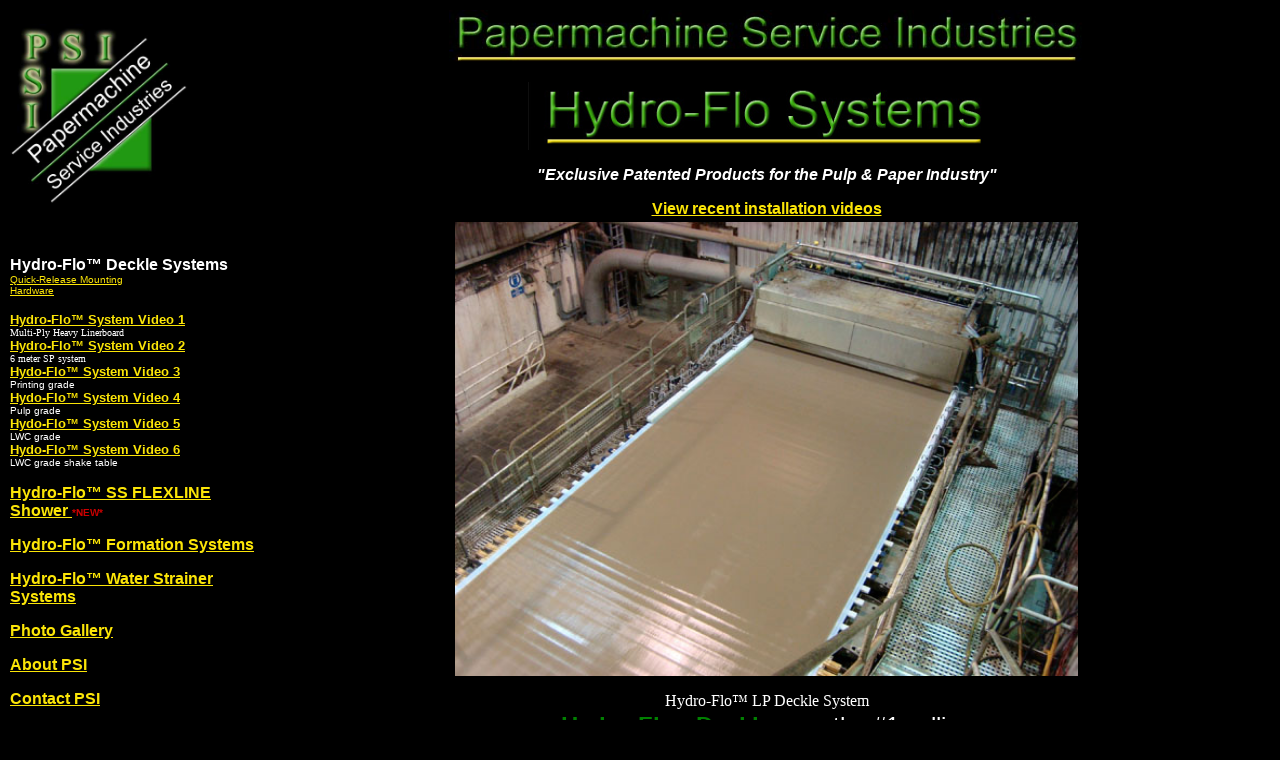

--- FILE ---
content_type: text/html
request_url: https://papermachine.com/deckle.htm
body_size: 3769
content:
<!DOCTYPE html PUBLIC "-//W3C//DTD HTML 4.01 Transitional//EN">

<html>

	<head>
		<meta http-equiv="content-type" content="text/html;charset=ISO-8859-1">
		<meta name="generator" content="Adobe GoLive 6">
		<title>Papermachine Service Industries- Hydro-Flo LP Deckle Systems</title>
	</head>

	<body bgcolor="black" text="white" link="#fbe507" vlink="lime">
		<table width="100%" border="0" cellspacing="2" cellpadding="0" height="238">
			<tr>
				<td width="20%"><a href="index.htm"><img src="photos/psilogo.jpg" alt="" width="180" height="180" border="0"></a></td>
				<td>
					<div align="center">
					  <p><a href="index.htm"><img src="photos/newlogotxt.jpg" alt="" width="636" height="56" border="0"></a></p>
						<p><img src="photos/hydroflotext.jpg" width="477" height="68" alt=""/> </p>
						<p><font color="white" face="Arial,Helvetica,Geneva,Swiss,SunSans-Regular"><i><b>&quot;Exclusive Patented Products for the Pulp &amp; Paper Industry&quot;</b></i></font></p>
						<p><a href="video.htm"><font face="Arial,Helvetica,Geneva,Swiss,SunSans-Regular"><b>View recent installation videos</b></font></a></p>
					</div>
				</td>
			</tr>
			<tr>
				<td valign="top" width="20%">
					<p><br>
						<br>
						<font face="Arial,Helvetica,Geneva,Swiss,SunSans-Regular"><b>Hydro-Flo&trade; Deckle</b></font><font face="Arial,Helvetica,Geneva,Swiss,SunSans-Regular"><b> Systems</b></font><br>
						<font size="1" face="Arial,Helvetica,Geneva,Swiss,SunSans-Regular"><a href="quickrelease.htm">Quick-Release Mounting</a></font><br>
						<font size="1" face="Arial,Helvetica,Geneva,Swiss,SunSans-Regular"><a href="quickrelease.htm">Hardware</a></font>					</p>
					<p><font size="2" face="Arial,Helvetica,Geneva,Swiss,SunSans-Regular"><a href="MOV00056.MPG"><b>Hydro-Flo&trade; System Video 1</b></a></font><br>
						<font size="1">Multi-Ply Heavy Linerboard</font><br>
						<font size="2" face="Arial,Helvetica,Geneva,Swiss,SunSans-Regular"><b><a href="MOV00022.MPG">Hydro-Flo&trade; System Video 2</a></b></font><br>
						<font size="1">6 meter SP system</font><br>
						<font size="2" face="Arial,Helvetica,Geneva,Swiss,SunSans-Regular"><b><a href="MOV00678.MPG">Hydo-Flo&trade; System Video 3</a></b></font><br>
						<font size="1" face="Arial,Helvetica,Geneva,Swiss,SunSans-Regular">Printing grade</font><br>
						<font size="2" face="Arial,Helvetica,Geneva,Swiss,SunSans-Regular"><b><a href="HydroFlo Deckles Pulp.MPG">Hydo-Flo&trade; System Video 4</a></b></font><br>
						<font size="1" face="Arial,Helvetica,Geneva,Swiss,SunSans-Regular">Pulp grade</font><br>
						<font size="2" face="Arial,Helvetica,Geneva,Swiss,SunSans-Regular"><b><a href="MOVLincoln.MPG">Hydo-Flo&trade; System Video 5</a></b></font><br>
						<font size="1" face="Arial,Helvetica,Geneva,Swiss,SunSans-Regular">LWC grade</font><br>
						<font size="2" face="Arial,Helvetica,Geneva,Swiss,SunSans-Regular"><b><a href="MOV00181.MPG">Hydo-Flo&trade; System Video 6</a></b></font><br>
						<font size="1" face="Arial,Helvetica,Geneva,Swiss,SunSans-Regular">LWC grade shake table</font>					</p>
					<p><font face="Arial,Helvetica,Geneva,Swiss,SunSans-Regular"><b><a href="showertube.htm">Hydro-Flo&trade; SS FLEXLINE Shower </a></b></font><font size="-5" color="#cc0000" face="Arial,Helvetica,Geneva,Swiss,SunSans-Regular"><b>*NEW*</b></font></p>
					<p><font face="Arial,Helvetica,Geneva,Swiss,SunSans-Regular"><b><a href="formation.htm">Hydro-Flo&trade; Formation Systems</a></b></font></p>
					<p><font face="Arial,Helvetica,Geneva,Swiss,SunSans-Regular"><b><a href="filtration.htm">Hydro-Flo&trade; Water Strainer Systems </a></b></font></p>
					<p><font face="Arial,Helvetica,Geneva,Swiss,SunSans-Regular"><b><a href="photo1.htm">Photo Gallery</a></b></font></p>
					<p><font face="Arial,Helvetica,Geneva,Swiss,SunSans-Regular"><b><a href="aboutpsi.htm">About PSI</a></b></font></p>
					<p><font face="Arial,Helvetica,Geneva,Swiss,SunSans-Regular"><b><a href="contactpsi.htm">Contact PSI</a></b></font></p>
					<p><font face="Arial,Helvetica,Geneva,Swiss,SunSans-Regular"><b><a href="worldagents.htm">WorldWide Agents</a></b></font></p>
					<p><font face="Arial,Helvetica,Geneva,Swiss,SunSans-Regular"><b><a href="parts.htm">Order Spare Parts</a></b></font></p>
					<p><a href="http://www.tideslide.com/mm5/merchant.mvc?Store_Code=tideslide&Screen=CTGY&Category_Code=PHSP" target="_blank"><b><font face="Arial,Helvetica,Geneva,Swiss,SunSans-Regular">ORDER Parts ONLINE</font></b></a></p>
					<p><font face="Arial,Helvetica,Geneva,Swiss,SunSans-Regular"><b><a href="operation2.htm" target="_blank">Operation Manuals</a></b></font></p>
					<p><font face="Arial,Helvetica,Geneva,Swiss,SunSans-Regular"><b><a href="index.htm">Home</a></b></font></p>
					<p><a href="mailto:psisales@papermachine.com"><img src="photos/techserv.jpg" alt="" width="128" height="81" border="0"></a></p>
					<p></p>
					<p></p>
					<p></p>
					<p></p>
					<p></p>
					<p></p>
					<p></p>
				</td>
				<td valign="top">
					<div align="center">
						<table width="95%" border="0" cellspacing="2" cellpadding="0">
							<tr>
								<td>
									<div align="center">
										<img src="photos/DSS3mUKa.jpg" alt="" width="623" height="454" border="0">
										<p>Hydro-Flo&trade; LP Deckle System</p>
									</div>
								</td>
							</tr>
							<tr>
								<td>
									<div align="center">
										<font size="5" face="Arial,Helvetica,Geneva,Swiss,SunSans-Regular"><font color="#008000"><b>Hydro-Flo</b></font></font><font color="#008000" face="Arial,Helvetica,Geneva,Swiss,SunSans-Regular"><b><font size="1">TM</font><font size="5"> Deckles</font></b></font><font size="5" face="Arial,Helvetica,Geneva,Swiss,SunSans-Regular"> are the #1 selling</font><br>
										<font size="5" face="Arial,Helvetica,Geneva,Swiss,SunSans-Regular"> Edge Control System in the world.</font><br>
										<font size="5" face="Arial,Helvetica,Geneva,Swiss,SunSans-Regular"> No other system can provide the control,</font><br>
										<font size="5" face="Arial,Helvetica,Geneva,Swiss,SunSans-Regular"> runnability and ease of use,</font><br>
										<font size="5" face="Arial,Helvetica,Geneva,Swiss,SunSans-Regular"> no matter what they claim!</font><br>
										<br>
										<img src="photos/HFDtwinfarthb.jpg" alt="" width="608" height="471" border="0"><br>
										<br>
										<b><font size="5" color="#008000" face="Arial,Helvetica,Geneva,Swiss,SunSans-Regular">Hydro-Flo</font><font size="1" color="#008000" face="Arial,Helvetica,Geneva,Swiss,SunSans-Regular">TM</font><font size="5" face="Arial,Helvetica,Geneva,Swiss,SunSans-Regular"> <font color="#008000">Deckle Systems</font></font></b><font size="5" face="Arial,Helvetica,Geneva,Swiss,SunSans-Regular"> are a completely</font><br>
										<font size="5" face="Arial,Helvetica,Geneva,Swiss,SunSans-Regular"> <u>non-contacting</u></font><font size="5" face="Arial,Helvetica,Geneva,Swiss,SunSans-Regular"> edge control system for the wet end</font><br>
										<font size="5" face="Arial,Helvetica,Geneva,Swiss,SunSans-Regular"> of the pulp or paper making machine!</font><br>
										<font size="5" face="Arial,Helvetica,Geneva,Swiss,SunSans-Regular"><font color="#008000"><b>Hydro-Flo</b></font></font><font color="#008000" face="Arial,Helvetica,Geneva,Swiss,SunSans-Regular"><b><font size="1">TM</font><font size="5"> Deckles</font></b></font><font size="5" face="Arial,Helvetica,Geneva,Swiss,SunSans-Regular"> provide the most control</font><br>
										<font size="5" face="Arial,Helvetica,Geneva,Swiss,SunSans-Regular"> from headbox to wire of any systems available.</font><br>
										<br>
										<b><font size="5" face="Arial,Helvetica,Geneva,Swiss,SunSans-Regular"><font color="#008000">Hydro-Flo</font></font><font size="1" color="#008000" face="Arial,Helvetica,Geneva,Swiss,SunSans-Regular">TM</font><font size="5" face="Arial,Helvetica,Geneva,Swiss,SunSans-Regular"><font color="#008000"> Systems</font></font></b><font size="5" face="Arial,Helvetica,Geneva,Swiss,SunSans-Regular"><font color="#008000"> </font>provide <u>immediate</u> <u>improvement</u> of:</font></div>
								</td>
							</tr>
							<tr>
								<td>
									<div align="center">
										<table border="9" width="69%" bordercolor="#008000">
											<tr>
												<td width="100%">
													<div align="center">
														<b><font color="white" face="Arial,Helvetica,Geneva,Swiss,SunSans-Regular">*Cross Direction &amp; Machine Direction Profiles</font></b></div>
												</td>
											</tr>
											<tr>
												<td width="100%">
													<div align="center">
														<b><font color="white" face="Arial,Helvetica,Geneva,Swiss,SunSans-Regular">*Elimination of waves</font></b></div>
												</td>
											</tr>
											<tr>
												<td width="100%">
													<div align="center">
														<b><font color="white" face="Arial,Helvetica,Geneva,Swiss,SunSans-Regular">*Reduction of edge breaks</font></b></div>
												</td>
											</tr>
											<tr>
												<td width="100%">
													<div align="center">
														<b><font color="white" face="Arial,Helvetica,Geneva,Swiss,SunSans-Regular">*More Consistent edge formation and quality</font></b></div>
												</td>
											</tr>
											<tr>
												<td width="100%">
													<div align="center">
														<b><font color="white" face="Arial,Helvetica,Geneva,Swiss,SunSans-Regular">*Increased trim width</font></b></div>
												</td>
											</tr>
										</table>
										<br>
										<p><font size="4" color="#ffcc00" face="Arial,Helvetica,Geneva,Swiss,SunSans-Regular">Best of all, ROI is extremely fast!</font><font color="#ffcc00"><br>
											</font><font size="4" color="#ffcc00" face="Arial,Helvetica,Geneva,Swiss,SunSans-Regular">Your complete investment in a Hydro-Flo System </font><font color="#ffcc00"><br>
											</font><font size="4" color="#ffcc00" face="Arial,Helvetica,Geneva,Swiss,SunSans-Regular">is usually fully realized in a matter of weeks! </font></p>
										<table width="369" border="1" cellspacing="2" cellpadding="0">
											<tr>
												<td>No more waves!</td>
												<td>Cleaner edges!</td>
												<td><b>No wire contact</b></td>
												<td>Better runnability!</td>
												<td>Ease of Use!</td>
												<td></td>
											</tr>
											<tr>
												<td>
													<div align="center">
														<a href="insiderw.htm"><img src="photos/IPFdownthumb.jpg" alt="" width="197" height="127" border="0"></a></div>
												</td>
												<td>
													<div align="center">
														<a href="igge.htm"><img src="photos/deckles/d11.jpg" alt="" width="98" height="124" border="0"></a></div>
												</td>
												<td>
													<div align="center">
														<a href="gbpac.htm"><img src="photos/GBLegw.jpg" alt="" width="160" height="128" border="0"></a></div>
												</td>
												<td>
													<div align="center">
														<a href="edgeview.htm"><img src="photos/HFDsideviewthbs.jpg" alt="" width="142" height="128" border="0"></a></div>
												</td>
												<td>
													<div align="center">
														<a href="WeyPW.htm"><img src="photos/WeyPWendthumb.jpg" alt="" width="130" height="130" border="0"></a></div>
												</td>
												<td>
													<div align="center">
														</div>
												</td>
											</tr>
											<tr>
												<td valign="middle">
													<div align="center">
														<a href="operator.htm"><img src="photos/Operatorw.jpg" alt="" width="190" height="127" border="0"></a></div>
												</td>
												<td valign="middle">
													<div align="center">
														<a href="igge.htm"><img src="photos/deckles/d12.jpg" alt="" width="97" height="127" border="0"></a></div>
												</td>
												<td valign="middle">
													<div align="center">
														<a href="Long11.htm"><img src="photos/Long11topthumb.jpg" alt="" width="163" height="130" border="0"></a></div>
												</td>
												<td valign="top">
													<div align="center">
														<a href="quickrelease.htm"><img src="photos/HFDqrelthbs.jpg" alt="" width="143" height="130" border="0"></a></div>
												</td>
												<td valign="top">
													<div align="center">
														<a href="canfor.htm"><img src="photos/HFDNeenah2thbs.jpg" alt="" width="145" height="131" border="0"></a></div>
												</td>
												<td valign="top"></td>
											</tr>
										</table>
										<table border="0" width="100%">
											<tr>
												<td width="70%"><font size="3" color="white" face="Arial,Helvetica,Geneva,Swiss,SunSans-Regular">Hydro-Flo&trade; Deckle Systems are offered in (2) distinct profile configurations:</font><br>
													<font size="3" color="white" face="Arial,Helvetica,Geneva,Swiss,SunSans-Regular"><b>SP</b> (Standard Profile) and <b>LP </b>(Low Profile) to meet the height requirements of any machine.</font></td>
												<td width="47%">
													<div align="center">
														<img src="photos/HFDeckleDSS.jpg" alt="" width="300" height="184" border="0"></div>
												</td>
											</tr>
											<tr>
												<td width="70%">
													<div align="center">
														<img src="photos/deckles/cedar2.jpg" alt="" width="253" height="167" border="0"></div>
												</td>
												<td width="47%">
													<div align="center">
														<font size="3" face="Arial,Helvetica,Geneva,Swiss,SunSans-Regular"><a href="pgraph.htm" target="_blank">Click here to see typical CD profile improvement graph</a></font>
														<p><a href="pgraph.htm" target="_blank"><img src="photos/deckles/pgraph2.jpg" alt="" width="118" height="86" border="0"></a></p>
														<p><font size="3" color="#ff3300" face="Arial,Helvetica,Geneva,Swiss,SunSans-Regular"><b>Immediate cost savings!</b></font><br>
														</p>
													</div>
												</td>
											</tr>
											<tr>
												<td width="70%">
													<p align="center"><font size="2" face="Arial,Helvetica,Geneva,Swiss,SunSans-Regular"><b>Hydro-Flo&trade; LP Deckles shown above &amp; below.<br>
																<br>
															</b></font></p>
												</td>
												<td width="47%">
													<div align="center">
														</div>
												</td>
											</tr>
											<tr>
												<td width="70%">
													<div align="center">
														<img src="photos/deckles/Operatorw.jpg" alt="" width="258" height="203" border="0"></div>
												</td>
												<td width="47%">
													<div align="center">
														<font size="4" face="Arial,Helvetica,Geneva,Swiss,SunSans-Regular"><a href="quickrelease.htm">Quick-Release Mounting Hardware</a></font>
														<p><a href="quickrelease.htm"><img src="photos/deckles/hard22.jpg" alt="" width="168" height="151" border="0"></a></p>
													</div>
												</td>
											</tr>
											<tr>
												<td width="70%">
													<div align="center">
														<font face="Arial,Helvetica,Geneva,Swiss,SunSans-Regular">The Hydro-Flo&trade; Deckle System provides the operator with complete control of the sheet edge as it is dewatered. <br>
														</font></div>
												</td>
												<td width="47%">
													<div align="center">
														</div>
												</td>
											</tr>
											<tr>
												<td width="70%">
													<div align="center">
														<img src="photos/deckles/mach.jpg" alt="" width="257" height="202" border="0"></div>
												</td>
												<td width="47%">
													<div align="center">
														<img src="photos/deckles/HFDNeenah2thbs.jpg" alt="" width="312" height="201" border="0"></div>
												</td>
											</tr>
											<tr>
												<td width="70%">
													<div align="center">
														<font face="Arial,Helvetica,Geneva,Swiss,SunSans-Regular">Hydro-Flo&trade; Deckles provide smooth, controlled guidance&nbsp;of&nbsp; the sheet that virtually eliminates waves and improves edge consistency, which, in turn, provides better profiles and cleaner edge formation.&nbsp;</font></div>
												</td>
												<td width="47%">
													<div align="center">
														<font face="Arial,Helvetica,Geneva,Swiss,SunSans-Regular">Hydro-Flo&trade; Deckles create a completely non-contacting extension of the paper or pulp machines pond plate. <br>
														</font></div>
												</td>
											</tr>
											<tr>
												<td width="70%">
													<div align="center">
														<img src="photos/deckles/DSSKem.jpg" alt="" width="300" height="209" border="0"></div>
												</td>
												<td width="47%">
													<div align="center">
														<img src="photos/DSS3mUKthb.jpg" alt="" width="288" height="216" border="0"></div>
												</td>
											</tr>
											<tr>
												<td colspan="2">
													<table border="0" width="100%">
														<tr>
															<td colspan="2" valign="top" align="left">
																<table border="0" cellspacing="2" cellpadding="0">
																	<tr>
																		<td><font face="Arial,Helvetica,Geneva,Swiss,SunSans-Regular"><br>
																			</font></td>
																		<td><font face="Arial,Helvetica,Geneva,Swiss,SunSans-Regular"><br>
																			</font></td>
																	</tr>
																	<tr>
																		<td></td>
																		<td></td>
																	</tr>
																	<tr>
																		<td>
																			<div align="center">
																				</div>
																		</td>
																		<td>
																			<div align="center">
																				</div>
																		</td>
																	</tr>
																</table>
															</td>
														</tr>
													</table>
												</td>
											</tr>
										</table>
										<img src="photos/DSSKem.jpg" alt="" width="504" height="378" border="0"><br>
										<table width="100%" border="0" cellspacing="2" cellpadding="0">
											<tr>
												<td><font face="Arial,Helvetica,Geneva,Swiss,SunSans-Regular">Current Model </font><font color="lime" face="Arial,Helvetica,Geneva,Swiss,SunSans-Regular">Hydro-Flo&trade; Systems</font><font face="Arial,Helvetica,Geneva,Swiss,SunSans-Regular"> feature an all new seal design which is up to 40% more efficient than even last years models.&nbsp; </font><font face="Arial,Helvetica,Geneva,Swiss,SunSans-Regular">Combine this with our unique all stainless steel Quick-Release &amp; Pivoting mounting hardware for our finest Edge Control System, ever!<br>
														<br>
													</font></td>
												<td rowspan="2" colspan="2">
													<div align="center">
														<a href="WeyPW5.htm"><img src="photos/WeyPWheadbthumb.jpg" alt="" width="216" height="162" border="0"></a></div>
												</td>
											</tr>
											<tr>
												<td><font face="Arial,Helvetica,Geneva,Swiss,SunSans-Regular">Every </font><font color="lime" face="Arial,Helvetica,Geneva,Swiss,SunSans-Regular">Hydro-Flo&trade; System</font><font face="Arial,Helvetica,Geneva,Swiss,SunSans-Regular"> is offered with installation and approval drawings.</font><br>
													<font color="lime" face="Arial,Helvetica,Geneva,Swiss,SunSans-Regular">Hydro-Flo&trade; Systems</font><font face="Arial,Helvetica,Geneva,Swiss,SunSans-Regular"> require little, if any, inside engineering.&nbsp; </font><font face="Arial,Helvetica,Geneva,Swiss,SunSans-Regular">PSI specializes in providing turn-key systems with very fast ROI.&nbsp; </font><br>
													<font face="Arial,Helvetica,Geneva,Swiss,SunSans-Regular">Let us know how we can help you maximize your processes!<br>
														<br>
													</font></td>
											</tr>
											<tr>
												<td>
													<div align="center">
														<font face="Arial,Helvetica,Geneva,Swiss,SunSans-Regular">The </font><font color="lime" face="Arial,Helvetica,Geneva,Swiss,SunSans-Regular">Hydro-Flo&trade; System</font><font face="Arial,Helvetica,Geneva,Swiss,SunSans-Regular"> is very&nbsp;low maintenance and totally adjustable in all directions.</font><br>
														<font face="Arial,Helvetica,Geneva,Swiss,SunSans-Regular">Best&nbsp;of all, this system performs on all weights, speeds and grades, regardless of product. </font></div>
												</td>
												<td colspan="2"><font face="Arial,Helvetica,Geneva,Swiss,SunSans-Regular">Please feel free to <a href="contact.htm">contact us</a> regarding any of your questions or comments.<br>
													</font></td>
											</tr>
										</table>
										<div align="center">
											<p align="center"><font size="5">These are a few of the benefits, instantly available, when you implement this system.&nbsp;&nbsp;</font></p>
											<p align="center"><big><big><u><font color="#ff6600">Hydro-Flo&trade; Deckles are the #1 selling, patented, wet-end Edge Control System, worldwide!</font></u></big></big></p>
											<p align="center"><img src="photos/MBNBcompa.jpg" alt="" width="612" height="204" border="0"></p>
										</div>
									</div>
								</td>
							</tr>
						</table>
						<p></p>
						<p><a href="index.htm"><b>HOME</b></a></p>
						<p align="center"></p>
						<div align="center">
							
						</div>
						<div align="center">
							
						</div>
						<p align="center"></p>
					</div>
				</td>
			</tr>
		</table>
		<p></p>
	</body>

</html>